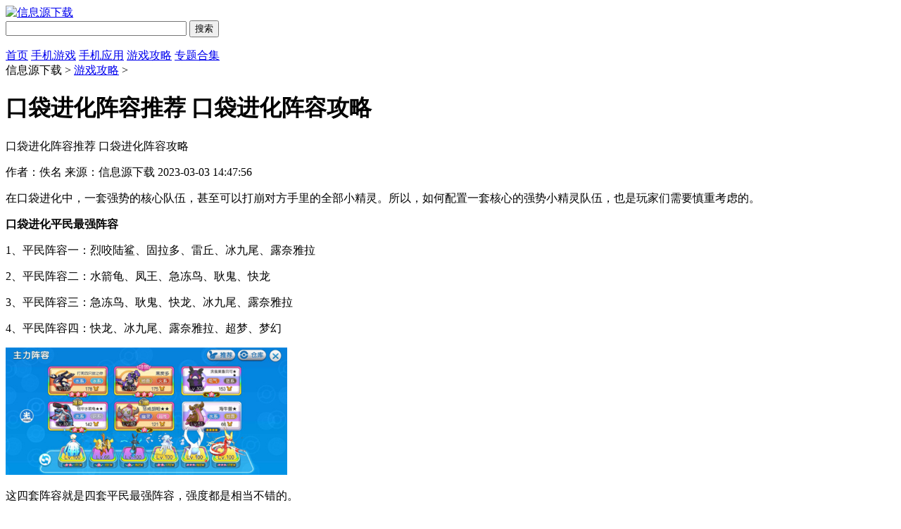

--- FILE ---
content_type: text/html
request_url: https://www.xxydnzz.net/win10zybcj/5769.html
body_size: 6959
content:

<!doctype html>
<html>
<head>
<meta charset="gb2312">
<title>口袋进化阵容推荐 口袋进化阵容攻略-信息源下载</title>
<meta name="description" content="口袋进化这款游戏，主要以养成与对战为主要玩法。这就要求玩家们对于小精灵有着非常深的认识，能够组成多样化的核心队伍。但在这，本篇攻略也将带来简单易上手的几套阵容 口袋进化阵容推荐 口袋进化阵容攻略，不妨往下看看吧。">
<meta name="keywords" content="口袋进化最强阵容推荐,口袋进化阵容怎么搭配,口袋进化阵容大全">
<link href="/statics/tt_gb/skin_css/gb.css" type="text/css" rel="stylesheet">
<link href="/statics/tt_gb/skin_css/index.css" type="text/css" rel="stylesheet">
<script type="text/javascript" src="/statics/js/jquery-1.8.3.min.js"></script>
<script src="/statics/js/searchword.js"></script>
<!--移动适配-->
    <script type="text/javascript">
        (function(){
            var ua = navigator.userAgent.toLowerCase();
            var bIsIpad = ua.match(/ipad/i) == "ipad";
            var bIsIphoneOs = ua.match(/iphone os/i) == "iphone os";
            var bIsAndroid = ua.match(/android/i) == "android";
            var bIsWM=ua.match(/windows mobile/i)=="windows mobile";
            var host = "//m.xxydnzz.net";
            var pathname = window.location.pathname;
            if(bIsIpad||bIsIphoneOs||bIsAndroid||bIsWM){
                window.location.href =host + pathname;
            }
        })();
    </script>

</head>
<body>
<div class="head">
  
   <div class="header">
      <div class="logo"><a href="/"><img src="https://img.xxydnzz.net/statics/tt_gb/skin_img/logo.png" alt="信息源下载"></a></div>
      
      <div class="sous">
		  <div class="search">
			  <span class="icon"></span>
			  			  <input class="text" type="text" name="keywords" value="" size="30" id="searchfield">
			  <input class="button" type="button" name="dosubmit" id="dosubmit" value="搜索" search_type ="init">
			  <ul tabindex="0" id="searchlist" class="ui-autocomplete ui-front ui-menu ui-widget ui-widget-content ui-corner-all"></ul>
		  </div>
		  <div class="hot_word">
			  <script type="text/javascript" >window.ad_id = '104';</script>
			  <script type="text/javascript" src="/statics/pos_js/a1d.js"></script>
			  <script type="text/javascript" >
				  if(window.ad_global){
					  var s = window.ad_global['104'];
					  if(s){s=window.htmlDecodeByRegExp(s);if(!/<script/.test(s)&&/function/.test(s)){s="<script>"+s+"<\/script>"}document.write(s)};
				  }
			  </script>
		  </div>
      </div>
   </div>
   <div class="nav_box">
	   <div class="nav">
		   <a  href="/">首页</a>
		   <a  href="/games/">手机游戏</a>	   
		   <a  href="/app/">手机应用</a>
		   <a class="on" href="/win10zybcj/">游戏攻略</a>
           <a  href="/zt/">专题合集</a>
	   </div>
   </div>

</div>
<script>
$(document).ready(function () {

    $("#dosubmit").click(function () {

        var keywords = $(".text").val();
        var search_type = $("#dosubmit").attr('search_type');
        if (search_type == null) {
            search_type = 'pc';
        }
        //alert(search_type);return;
        //var url = '//'+window.location.host;
        var search_url = "//s.xxydnzz.net";
        var url = search_url + "/search/?q=" + keywords + "&pdtc=1&search_type=" + search_type;
        window.open(url);

    });
    $(".text").keydown(function (e) {
        if (e.keyCode == 13) {
            var keywords = $(".text").val();
            var search_type = $("#dosubmit").attr('search_type');
            if (search_type == null) {
                search_type = 'pc';
            }
            //alert(search_type);return;
            //var url = '//'+window.location.host;
            var search_url = "//s.xxydnzz.net";
            var url = search_url + "/search/?q=" + keywords + "&pdtc=1&search_type=" + search_type;
            window.open(url);
        }
    });
});
</script>
<script type="text/javascript">
    window.soft_catid = '57';
    window.arcid = '5769';
</script>
<script type="text/javascript" src="/statics/js/week_rank.js"></script>

<div id="main1k">
    <div class="rg_ggbox" style="width: 100%">
        <div class="adbox">
            <script src="/index.php?m=content&c=index&a=show_pcadver&spaceid=133"></script>
        </div>
    </div>
    <!--176-->
    <div class="weizhi"><span></span>信息源下载 > <a href="https://www.xxydnzz.net/win10zybcj/">游戏攻略</a> > <h1>口袋进化阵容推荐 口袋进化阵容攻略</h1></div>
    <div class="art_list">
        <div class="art_showl">
                <div class="artshow_hd">
                    <p class="tit">口袋进化阵容推荐 口袋进化阵容攻略</p>
                    <p class="xx">
                        <span>作者：佚名</span>
                        <span>来源：信息源下载</span>
                                                <span>2023-03-03 14:47:56</span>
                    </p>
                </div>
                <div class="ggbox"><span id="21" class="lvTestPos"></span></div>
                <div class="show_box">
                    <p>在口袋进化中，一套强势的核心队伍，甚至可以打崩对方手里的全部小精灵。所以，如何配置一套核心的强势小精灵队伍，也是玩家们需要慎重考虑的。</p>
<p class="introTit"><span><strong>口袋进化平民最强阵容</strong></span></p>
<p>1、平民阵容一：烈咬陆鲨、固拉多、雷丘、冰九尾、露奈雅拉</p>
<p>2、平民阵容二：水箭龟、凤王、急冻鸟、耿鬼、快龙</p>
<p>3、平民阵容三：急冻鸟、耿鬼、快龙、冰九尾、露奈雅拉</p>
<p>4、平民阵容四：快龙、冰九尾、露奈雅拉、超梦、梦幻</p>
<p><img alt="\" src="https://img.xxydnzz.net/uploadfile/2023/0303/20230303025609863.png" style="width: 400px; height: 181px;" /></p>
<p>这四套阵容就是四套平民最强阵容，强度都是相当不错的。</p>
<p>二、最强阵容解析：由于玩家们所获得的小精灵是不一样的，搭配出来的阵容也是大有不同的，所以小编推荐的阵容仅供玩家们参考使用。</p>
<p><img alt="\" src="https://img.xxydnzz.net/uploadfile/2023/0303/20230303025622878.png" style="width: 400px; height: 209px;" /></p>
<p>以上就是本篇口袋进化阵容推荐的全部内容，也是希望能够帮助更多的玩家。让玩家们能够培育出更好的经理，享受更轻松的对战。</p>
                </div>
                <div class="ggwbox1">
                    <div class="adbox">
                        <script type="text/javascript">
                            window.ad_id = '25';
                        </script>
                        <!-- <script type="text/javascript" src="/statics/js/ad.js"></script> -->
                    </div>
                </div>
                <div class="sxp">
                    <ul>
                        <li><span>上一篇：</span><a href="https://www.xxydnzz.net/win10zybcj/5768.html"                                target="_blank">汉字找茬王德找出18个字攻略 汉字找茬王德找出18个常见字答案分享</a></li>
                        <li><span>下一篇：</span><a href="https://www.xxydnzz.net/win10zybcj/5770.html"                                target="_blank">太空行动兑换码2023 太空行动兑换码永不过期</a></li>
                    </ul>
                </div>
                                                                                                                                        <div class="rg_ggbox" style="width: 100%">
            <div class="adbox">
              <script src="/index.php?m=content&c=index&a=show_pcadver&spaceid=127"></script>
            </div>
        </div>
        <div class="xgydbox">
            <div class="block-title clearfix">
                <div class="share">
                    <p>分享到：</p>
                    <div class="bdsharebuttonbox">
                        <a href="#" class="bds_more" data-cmd="more"></a>
                        <a href="#" class="bds_tsina" data-cmd="tsina" title="分享到新浪微博"></a>
                        <a href="#" class="bds_sqq" data-cmd="sqq" title="分享到QQ好友"></a>
                        <a href="#" class="bds_weixin" data-cmd="weixin" title="分享到微信"></a>
                    </div>
                </div>
                <h3 class="title">相关阅读</h3>
            </div>
            <div class="xgyd_list">
                <ul class="clearfix">
                                        <li><a href="https://www.xxydnzz.net/win10zybcj/11524.html"
                            target="_blank"><em>口袋进化兑换码永久免费2024 口袋进化兑换码免费获得</em><span></span></a></li>
                                                            <li><a href="https://www.xxydnzz.net/win10zybcj/5193.html"
                            target="_blank"><em>口袋进化兑换码永久免费2023 口袋进化兑换码大全</em><span></span></a></li>
                                                            <li><a href="https://www.xxydnzz.net/win10zybcj/10555.html"
                            target="_blank"><em>口袋进化兑换码大全兑换神兽2023(真实有效) 口袋进化兑换码永久5000钻石免费获得</em><span></span></a></li>
                                                            <li><a href="https://www.xxydnzz.net/win10zybcj/5304.html"
                            target="_blank"><em>原神3.4七圣召唤甘雨超导队卡组 原神3.4七圣召唤甘雨超导队卡组详情</em><span></span></a></li>
                                                            <li><a href="https://www.xxydnzz.net/win10zybcj/11559.html"
                            target="_blank"><em>口袋觉醒阵容推荐排行2023-口袋觉醒阵容推荐排行最新</em><span></span></a></li>
                                                            <li><a href="https://www.xxydnzz.net/win10zybcj/16432.html"
                            target="_blank"><em>圣剑联盟10000钻石兑换码有哪些 圣剑联盟10000钻石兑换码</em><span></span></a></li>
                                                            <li><a href="https://www.xxydnzz.net/win10zybcj/13943.html"
                            target="_blank"><em>泰拉瑞亚附魔剑地图种子1.4在哪里 泰拉瑞亚附魔剑地图种子1.4代码及坐标位置一览</em><span></span></a></li>
                                                            <li><a href="https://www.xxydnzz.net/win10zybcj/10807.html"
                            target="_blank"><em>和平精英未成年1.5小时怎么解 和平精英未成年1.5小时限制休息解除方法分享</em><span></span></a></li>
                                                            <li><a href="https://www.xxydnzz.net/win10zybcj/12059.html"
                            target="_blank"><em>蛋仔派对隐藏款皮肤兑换码永久 蛋仔派对隐藏款皮肤兑换码2023</em><span></span></a></li>
                                                            <li><a href="https://www.xxydnzz.net/win10zybcj/6171.html"
                            target="_blank"><em>奥比岛手游花云挑战怎么过攻略 奥比岛手游花云挑战怎么玩攻略</em><span></span></a></li>
                                    </ul>
            </div>
        </div>
                        <div class="ggwbox1">
            <div class="adbox">
                <script type="text/javascript">
                    window.ad_id = '26';
                </script>
                <!-- <script type="text/javascript" src="/statics/js/ad.js"></script> -->
            </div>
        </div>
        <div id="week_rank_list_ajax2"></div>
        <div class="ggbox2"><span id="38" class="lvTestPos"></span></div>
        </div>
        <div class="wrap_rg">
    <div class="fldhbox">
        <div class="fldh_list clearfix">
                                            </div>
    </div>
  <div class="rg_ggbox">
    <div class="adbox">
      <script src="/index.php?m=content&c=index&a=show_pcadver&spaceid=123"></script>
    </div>
  </div>
  <!-- 推荐游戏 -->
  <div class="side-good-game" id="sideGoodGame">
    <div class="hd">
        <h3 class="title">推荐游戏</h3>
        <a class="btn-change">换一换</a>
    </div>
    <div class="bd">
                                            <ul class="list">
                                                <li class="item">
                    <a href="/games/61012.html" target="_blank" title="毛巾之战2无限钻石金币版下载">
                        <img class="pic" src="https://img.xxydnzz.net/uploadfile/2025/1030/20251030044641465.png">
                        <div class="tit">毛巾之战2无限钻石金币版下载</div>
                    </a>
                </li>
                                                    <li class="item">
                    <a href="/games/61010.html" target="_blank" title="隐秘的原罪5下载安装完整版">
                        <img class="pic" src="https://img.xxydnzz.net/uploadfile/2025/1030/20251030035750628.png">
                        <div class="tit">隐秘的原罪5下载安装完整版</div>
                    </a>
                </li>
                                                    <li class="item">
                    <a href="/games/61006.html" target="_blank" title="双截龙霓虹下载手机版">
                        <img class="pic" src="https://img.xxydnzz.net/uploadfile/2025/1030/20251030033041415.png">
                        <div class="tit">双截龙霓虹下载手机版</div>
                    </a>
                </li>
                                                    <li class="item">
                    <a href="/games/61003.html" target="_blank" title="道道道人间道破解版下载">
                        <img class="pic" src="https://img.xxydnzz.net/uploadfile/2025/1030/20251030030105726.png">
                        <div class="tit">道道道人间道破解版下载</div>
                    </a>
                </li>
                                                    <li class="item">
                    <a href="/games/60999.html" target="_blank" title="真实击剑无限钻石金币版下载">
                        <img class="pic" src="https://img.xxydnzz.net/uploadfile/2025/1030/20251030023319993.png">
                        <div class="tit">真实击剑无限钻石金币版下载</div>
                    </a>
                </li>
                                                    <li class="item">
                    <a href="/games/60995.html" target="_blank" title="口袋莫蒂无限金币最新版下载">
                        <img class="pic" src="https://img.xxydnzz.net/uploadfile/2025/1030/20251030020231301.png">
                        <div class="tit">口袋莫蒂无限金币最新版下载</div>
                    </a>
                </li>
                                                    <li class="item">
                    <a href="/games/60989.html" target="_blank" title="烹饪发烧友破解版无限金币钻石2025下载">
                        <img class="pic" src="https://img.xxydnzz.net/uploadfile/2025/1030/20251030115429193.png">
                        <div class="tit">烹饪发烧友破解版无限金币钻石2025下载</div>
                    </a>
                </li>
                                                    <li class="item">
                    <a href="/games/60986.html" target="_blank" title="我的世界2025愚人节版本下载">
                        <img class="pic" src="https://img.xxydnzz.net/uploadfile/2025/1030/20251030113013861.png">
                        <div class="tit">我的世界2025愚人节版本下载</div>
                    </a>
                </li>
                                                    <li class="item">
                    <a href="/games/60980.html" target="_blank" title="实况足球2026网易版下载安装最新版">
                        <img class="pic" src="https://img.xxydnzz.net/uploadfile/2025/1030/20251030103801443.jpg">
                        <div class="tit">实况足球2026网易版下载安装最新版</div>
                    </a>
                </li>
                            </ul>
                                                <ul class="list hide">
                                            <li class="item">
                    <a href="/games/60979.html" target="_blank" title="植物大战僵尸鬼畜全明星版菜单下载安装">
                        <img class="pic" src="https://img.xxydnzz.net/uploadfile/2025/1030/20251030102400928.png">
                        <div class="tit">植物大战僵尸鬼畜全明星版菜单下载安装</div>
                    </a>
                </li>
                                                    <li class="item">
                    <a href="/games/60975.html" target="_blank" title="泰拉瑞亚1.4.4.9汉化版下载免费版">
                        <img class="pic" src="https://img.xxydnzz.net/uploadfile/2025/1029/20251029051243607.png">
                        <div class="tit">泰拉瑞亚1.4.4.9汉化版下载免费版</div>
                    </a>
                </li>
                                                    <li class="item">
                    <a href="/games/60974.html" target="_blank" title="沙滩车竞速2手游下载安卓中文版">
                        <img class="pic" src="https://img.xxydnzz.net/uploadfile/2025/1029/20251029044906254.png">
                        <div class="tit">沙滩车竞速2手游下载安卓中文版</div>
                    </a>
                </li>
                                                    <li class="item">
                    <a href="/games/60969.html" target="_blank" title="少女前线火力控制安卓正版">
                        <img class="pic" src="https://img.xxydnzz.net/uploadfile/2025/1029/20251029032522348.png">
                        <div class="tit">少女前线火力控制安卓正版</div>
                    </a>
                </li>
                                                    <li class="item">
                    <a href="/games/60965.html" target="_blank" title="速度之星最新版2.47下载">
                        <img class="pic" src="https://img.xxydnzz.net/uploadfile/2025/1029/20251029022931251.jpg">
                        <div class="tit">速度之星最新版2.47下载</div>
                    </a>
                </li>
                                                    <li class="item">
                    <a href="/games/60957.html" target="_blank" title="跨界对决1.061版本下载官方安卓版">
                        <img class="pic" src="https://img.xxydnzz.net/uploadfile/2025/1029/20251029014722594.png">
                        <div class="tit">跨界对决1.061版本下载官方安卓版</div>
                    </a>
                </li>
                                                    <li class="item">
                    <a href="/games/60953.html" target="_blank" title="魔法钢琴师3中文版安卓免费版">
                        <img class="pic" src="https://img.xxydnzz.net/uploadfile/2025/1029/20251029115821729.png">
                        <div class="tit">魔法钢琴师3中文版安卓免费版</div>
                    </a>
                </li>
                                                    <li class="item">
                    <a href="/games/60948.html" target="_blank" title="洛克王国世界手游安卓版下载">
                        <img class="pic" src="https://img.xxydnzz.net/uploadfile/2025/1029/20251029110844635.png">
                        <div class="tit">洛克王国世界手游安卓版下载</div>
                    </a>
                </li>
                                                    <li class="item">
                    <a href="/games/60945.html" target="_blank" title="二重螺旋手游下载最新版">
                        <img class="pic" src="https://img.xxydnzz.net/uploadfile/2025/1029/20251029110433604.png">
                        <div class="tit">二重螺旋手游下载最新版</div>
                    </a>
                </li>
                            </ul>
                                                <ul class="list hide">
                                            <li class="item">
                    <a href="/games/60937.html" target="_blank" title="地铁跑酷国际版下载安装官方正版">
                        <img class="pic" src="https://img.xxydnzz.net/uploadfile/2025/1028/20251028041318749.jpg">
                        <div class="tit">地铁跑酷国际版下载安装官方正版</div>
                    </a>
                </li>
                                                    <li class="item">
                    <a href="/games/60933.html" target="_blank" title="天下万象游戏官方版">
                        <img class="pic" src="https://img.xxydnzz.net/uploadfile/2025/1028/20251028032906423.png">
                        <div class="tit">天下万象游戏官方版</div>
                    </a>
                </li>
                                                    <li class="item">
                    <a href="/games/60930.html" target="_blank" title="代号西行官方最新版">
                        <img class="pic" src="https://img.xxydnzz.net/uploadfile/2025/1028/20251028031000342.jpg">
                        <div class="tit">代号西行官方最新版</div>
                    </a>
                </li>
                                                    <li class="item">
                    <a href="/games/60927.html" target="_blank" title="最强斗王微信小程序游戏">
                        <img class="pic" src="https://img.xxydnzz.net/uploadfile/2025/1028/20251028023917831.png">
                        <div class="tit">最强斗王微信小程序游戏</div>
                    </a>
                </li>
                                                    <li class="item">
                    <a href="/games/60924.html" target="_blank" title="仙境传说初心安卓最新版">
                        <img class="pic" src="https://img.xxydnzz.net/uploadfile/2025/1028/20251028021707689.png">
                        <div class="tit">仙境传说初心安卓最新版</div>
                    </a>
                </li>
                                                    <li class="item">
                    <a href="/games/60920.html" target="_blank" title="deadahead死亡突围4.2.6安卓最新版">
                        <img class="pic" src="https://img.xxydnzz.net/uploadfile/2025/1028/20251028015739896.png">
                        <div class="tit">deadahead死亡突围4.2.6安卓最新版</div>
                    </a>
                </li>
                                                    <li class="item">
                    <a href="/games/60915.html" target="_blank" title="鬼魂联机版手游中文最新版下载">
                        <img class="pic" src="https://img.xxydnzz.net/uploadfile/2025/1028/20251028114754958.jpg">
                        <div class="tit">鬼魂联机版手游中文最新版下载</div>
                    </a>
                </li>
                                                    <li class="item">
                    <a href="/games/60912.html" target="_blank" title="冷酷灵魂内置MOD菜单中文版下载">
                        <img class="pic" src="https://img.xxydnzz.net/uploadfile/2025/1028/20251028112658639.png">
                        <div class="tit">冷酷灵魂内置MOD菜单中文版下载</div>
                    </a>
                </li>
                                                    <li class="item">
                    <a href="/games/60909.html" target="_blank" title="自由开火我要活下去(Free Fire)国际服官方最新版下载">
                        <img class="pic" src="https://img.xxydnzz.net/uploadfile/2025/1028/20251028110853292.jpg">
                        <div class="tit">自由开火我要活下去(Free Fire)国际服官方最新版下载</div>
                    </a>
                </li>
                            </ul>
                                        </div>
</div>

<div class="rg_ggbox">
  <div class="adbox">
    <script src="/index.php?m=content&c=index&a=show_pcadver&spaceid=106"></script>
  </div>
</div>

 <div class="blbox">
    <div class="blbox_tt">
      <ul id="test_bl_list"><li class="last">热门手游</li><li>最新手游</li></ul>
    </div>
    <div class="bl_list bl_list_1">
      <ul class="clearfix">
                                <li><a href="https://www.xxydnzz.net/games/10379.html" target="_blank"><span class="fir">1</span><em>火影之异族崛起第二章汉化下载v3.0</em></a></li>
                <li><a href="https://www.xxydnzz.net/games/9984.html" target="_blank"><span class="sec">2</span><em>乡村狂想曲冷狐版安卓下载v2.0</em></a></li>
                <li><a href="https://www.xxydnzz.net/games/11002.html" target="_blank"><span class="thi">3</span><em>魔剑路修弗里德冷狐汉化版下载v1.01</em></a></li>
                <li><a href="https://www.xxydnzz.net/games/57231.html" target="_blank"><span >4</span><em>铃仙的洞窟冒险安卓版v1.0</em></a></li>
                <li><a href="https://www.xxydnzz.net/games/8533.html" target="_blank"><span >5</span><em>异族崛起第二章完整下载v1.0</em></a></li>
                <li><a href="https://www.xxydnzz.net/games/8966.html" target="_blank"><span >6</span><em>迷失的小女孩安卓汉化版v1.44</em></a></li>
                <li><a href="https://www.xxydnzz.net/games/15927.html" target="_blank"><span >7</span><em>腐化4.0安卓汉化直装版v4.0</em></a></li>
                <li><a href="https://www.xxydnzz.net/games/24712.html" target="_blank"><span >8</span><em>无尽噩梦4诡监狱内置菜单版v1.0.3</em></a></li>
                <li><a href="https://www.xxydnzz.net/games/11670.html" target="_blank"><span >9</span><em>火影之异族崛起第二章中文版v5.0</em></a></li>
                <li><a href="https://www.xxydnzz.net/games/10424.html" target="_blank"><span >10</span><em>佐良娜的训练3.0汉化最新版v2.1</em></a></li>
                      </ul>
    </div>
    <div class="bl_list bl_list_2 hide">
      <ul class="clearfix">
                        <li><a href="https://www.xxydnzz.net/games/61033.html" target="_blank"><span class="fir">1</span><em>天下凰权手机版v1.0</em></a></li>
                <li><a href="https://www.xxydnzz.net/games/61032.html" target="_blank"><span class="sec">2</span><em>永生之物安卓版v1.0</em></a></li>
                <li><a href="https://www.xxydnzz.net/games/61031.html" target="_blank"><span class="thi">3</span><em>海底大猎杀破解版无限金币中文v1.0</em></a></li>
                <li><a href="https://www.xxydnzz.net/games/61030.html" target="_blank"><span >4</span><em>我的世界VIVO渠道服v1.0</em></a></li>
                <li><a href="https://www.xxydnzz.net/games/61029.html" target="_blank"><span >5</span><em>口袋妖怪女神贝塔4.3神王联合版v4.3</em></a></li>
                <li><a href="https://www.xxydnzz.net/games/61028.html" target="_blank"><span >6</span><em>假面骑士时王模拟器手机版v1.0</em></a></li>
                <li><a href="https://www.xxydnzz.net/games/61027.html" target="_blank"><span >7</span><em>侠盗飞车5城市风云手机版v1.0</em></a></li>
                <li><a href="https://www.xxydnzz.net/games/61026.html" target="_blank"><span >8</span><em>光明之魂2手机版v1.0</em></a></li>
                <li><a href="https://www.xxydnzz.net/games/61025.html" target="_blank"><span >9</span><em>英雄坛说x单机版v1.0</em></a></li>
                <li><a href="https://www.xxydnzz.net/games/61024.html" target="_blank"><span >10</span><em>上帝模拟器3破解版v1.0</em></a></li>
                      </ul>
    </div>
  </div>



  

  <div class="rg_ggbox">
    <div class="adbox">
      <script src="/index.php?m=content&c=index&a=show_pcadver&spaceid=105"></script>
    </div>
  </div>

  <div class="blbox">
    <div class="blbox_tt">
      <ul id="test_bl_list"><li class="last">本类周排行</li><li>本类总排行</li></ul>
    </div>
    <div class="bl_list bl_list_1">
      <ul class="clearfix">
                                <li><a href="https://www.xxydnzz.net/win10zybcj/9999.html" target="_blank"><span class="fir">1</span><em>塞尔达传说王国之泪无限复制怎么用-塞尔达传说王国之泪无限复制使用方法</em></a></li>
                <li><a href="https://www.xxydnzz.net/win10zybcj/9998.html" target="_blank"><span class="sec">2</span><em>塞尔达传说王国之泪五只手怎么打 塞尔达传说王国之泪五只手打法技巧攻略</em></a></li>
                <li><a href="https://www.xxydnzz.net/win10zybcj/9997.html" target="_blank"><span class="thi">3</span><em>塞尔达传说王国之泪amiibo物品有哪些 塞尔达传说王国之泪amiibo物品掉落表</em></a></li>
                <li><a href="https://www.xxydnzz.net/win10zybcj/9996.html" target="_blank"><span >4</span><em>塞尔达传说王国之泪贤者的遗志有什么用 塞尔达传说王国之泪贤者的遗志作用分享</em></a></li>
                <li><a href="https://www.xxydnzz.net/win10zybcj/9995.html" target="_blank"><span >5</span><em>塞尔达传说王国之泪望远镜怎么解锁 塞尔达传说王国之泪望远镜解锁方法介绍</em></a></li>
                <li><a href="https://www.xxydnzz.net/win10zybcj/9994.html" target="_blank"><span >6</span><em>塞尔达传说王国之泪瘴气之剑怎么获得 塞尔达传说王国之泪瘴气之剑获取方法介绍</em></a></li>
                <li><a href="https://www.xxydnzz.net/win10zybcj/9993.html" target="_blank"><span >7</span><em>塞尔达传说王国之泪飞天摩托怎么做 塞尔达传说王国之泪飞天摩托制作方法介绍</em></a></li>
                <li><a href="https://www.xxydnzz.net/win10zybcj/9992.html" target="_blank"><span >8</span><em>塞尔达传说王国之泪精力上限容量怎么增加 塞尔达传说王国之泪精力上限增加方法介绍</em></a></li>
                <li><a href="https://www.xxydnzz.net/win10zybcj/9991.html" target="_blank"><span >9</span><em>塞尔达传说王国之泪呀哈哈森林怎么进 塞尔达传说王国之泪呀哈哈森林进入方法介绍</em></a></li>
                <li><a href="https://www.xxydnzz.net/win10zybcj/9990.html" target="_blank"><span >10</span><em>塞尔达传说王国之泪天空之勇者套装怎么获得 塞尔达传说王国之泪天空之勇者套装获取方法介绍</em></a></li>
                      </ul>
    </div>
    <div class="bl_list bl_list_2 hide">
      <ul class="clearfix">
                        <li><a href="https://www.xxydnzz.net/win10zybcj/9999.html" target="_blank"><span class="fir">1</span><em>塞尔达传说王国之泪无限复制怎么用-塞尔达传说王国之泪无限复制使用方法</em></a></li>
                <li><a href="https://www.xxydnzz.net/win10zybcj/9998.html" target="_blank"><span class="sec">2</span><em>塞尔达传说王国之泪五只手怎么打 塞尔达传说王国之泪五只手打法技巧攻略</em></a></li>
                <li><a href="https://www.xxydnzz.net/win10zybcj/9997.html" target="_blank"><span class="thi">3</span><em>塞尔达传说王国之泪amiibo物品有哪些 塞尔达传说王国之泪amiibo物品掉落表</em></a></li>
                <li><a href="https://www.xxydnzz.net/win10zybcj/9996.html" target="_blank"><span >4</span><em>塞尔达传说王国之泪贤者的遗志有什么用 塞尔达传说王国之泪贤者的遗志作用分享</em></a></li>
                <li><a href="https://www.xxydnzz.net/win10zybcj/9995.html" target="_blank"><span >5</span><em>塞尔达传说王国之泪望远镜怎么解锁 塞尔达传说王国之泪望远镜解锁方法介绍</em></a></li>
                <li><a href="https://www.xxydnzz.net/win10zybcj/9994.html" target="_blank"><span >6</span><em>塞尔达传说王国之泪瘴气之剑怎么获得 塞尔达传说王国之泪瘴气之剑获取方法介绍</em></a></li>
                <li><a href="https://www.xxydnzz.net/win10zybcj/9993.html" target="_blank"><span >7</span><em>塞尔达传说王国之泪飞天摩托怎么做 塞尔达传说王国之泪飞天摩托制作方法介绍</em></a></li>
                <li><a href="https://www.xxydnzz.net/win10zybcj/9992.html" target="_blank"><span >8</span><em>塞尔达传说王国之泪精力上限容量怎么增加 塞尔达传说王国之泪精力上限增加方法介绍</em></a></li>
                <li><a href="https://www.xxydnzz.net/win10zybcj/9991.html" target="_blank"><span >9</span><em>塞尔达传说王国之泪呀哈哈森林怎么进 塞尔达传说王国之泪呀哈哈森林进入方法介绍</em></a></li>
                <li><a href="https://www.xxydnzz.net/win10zybcj/9990.html" target="_blank"><span >10</span><em>塞尔达传说王国之泪天空之勇者套装怎么获得 塞尔达传说王国之泪天空之勇者套装获取方法介绍</em></a></li>
                      </ul>
    </div>
  </div>

  <div class="rg_ggbox">
    <div class="adbox">
      <script type="text/javascript" >window.ad_id = '107';</script>
      <script type="text/javascript" src="/statics/js/ad.js"></script>
    </div>
  </div>
</div>    </div>
</div>
<span id="34" class="lvTestPos"></span>
<!-- <script type="text/javascript" src="https://www.xxydnzz.net/statics/js/soft_arc.js"></script> -->
<script language="JavaScript" src="/api.php?op=count&id=5769&modelid=1"></script>
<script>
window._bd_share_config={"common":{"bdSnsKey":{},"bdText":"","bdMini":"2","bdMiniList":false,"bdPic":"","bdStyle":"1","bdSize":"24"},"share":{}};with(document)0[(getElementsByTagName('head')[0]||body).appendChild(createElement('script')).src='/static/api/js/share.js?v=89860593.js?cdnversion='+~(-new Date()/36e5)];
</script>
<div class="footer">
   <div class="foot">
      <div class="foot_m">
         <ul class="menu">
         </ul>
         <p class="txt">
		 Copyright&nbsp;&copy;&nbsp; 信息源下载(www.xxydnzz.net).All Rights Reserved<br>
      <script type="text/javascript" src="//www.xxydnzz.net/caches/js/mobile/record_nums_pc.js"></script>		 <script type="text/javascript" src="//www.xxydnzz.net/caches/js/mobile/qqhezuo.js"></script>
		 </p>
      </div>
   </div>
</div>

<div style="display:none">

   <script src="/statics/tt_gb/skin_js/tongji.js" type="text/javascript"></script>
</div>

<script type="text/javascript" src="https://www.xxydnzz.net/statics/tt_gb/skin_js/gb.js"></script>
</body>
</html><script>
(function(){
    var bp = document.createElement('script');
    var curProtocol = window.location.protocol.split(':')[0];
    if (curProtocol === 'https') {
        bp.src = 'https://zz.bdstatic.com/linksubmit/push.js';
    }
    else {
        bp.src = 'http://push.zhanzhang.baidu.com/push.js';
    }
    var s = document.getElementsByTagName("script")[0];
    s.parentNode.insertBefore(bp, s);
})();
</script>